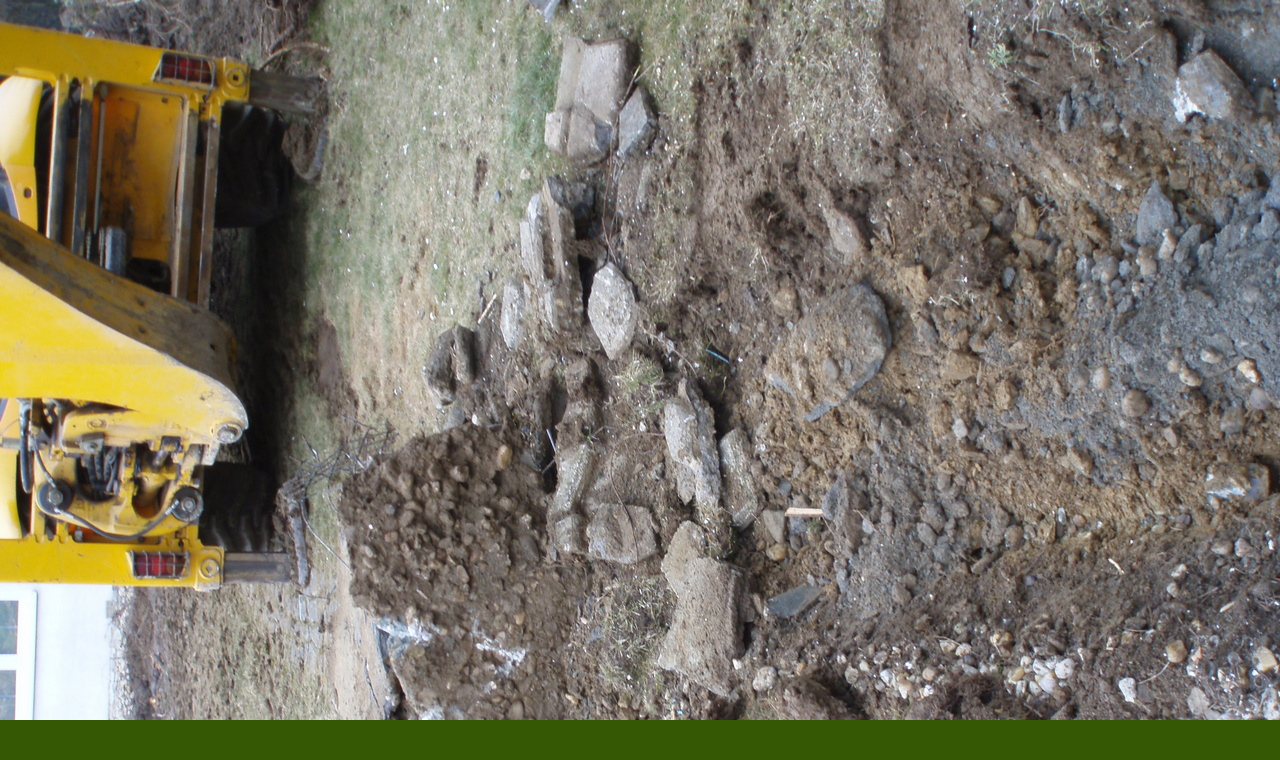

--- FILE ---
content_type: text/html; charset=UTF-8
request_url: https://www.zahradycerny.cz/fotoalbum/fotky-pro-text-atd/p4098587.-.html
body_size: 864
content:
<?xml version="1.0" encoding="utf-8"?>
<!DOCTYPE html PUBLIC "-//W3C//DTD XHTML 1.0 Transitional//EN" "http://www.w3.org/TR/xhtml1/DTD/xhtml1-transitional.dtd">
<html lang="cs" xml:lang="cs" xmlns="http://www.w3.org/1999/xhtml">

    <head>

        <meta http-equiv="content-type" content="text/html; charset=utf-8" />
        <meta name="description" content="Projekce, realizace a údržba zahrad a zeleně.
" />
        <meta name="keywords" content="založení,realizace,zahrady,výsadba,automatické závlahy,provzdušnění,trávník,jezírko,japonská zahrada,potůček" />
        <meta name="robots" content="all,follow" />
        <meta name="author" content="<!--/ u_author /-->" />
        <link rel="stylesheet" href="/style.1656713012.1.css" type="text/css" />
        
        <script type="text/javascript" src="https://www006.estranky.cz/user/js/index.js" id="index_script" ></script>
        <title>
            Zahrady Černý 608 848 493
        </title>

        <style>
          body {margin: 0px; padding: 0px;}
        </style>
    </head>
<body>
    <script language="JavaScript" type="text/javascript">
    <!--
      index_setCookieData('index_curr_fullphoto', 482);
    //-->
  </script>
  <a href="javascript: close();"><img src="/img/original/482/p4098587.jpg" border="0" alt="P4098587" width="1280" height="1024"></a>

<!-- NO GEMIUS -->
</body>
</html>
